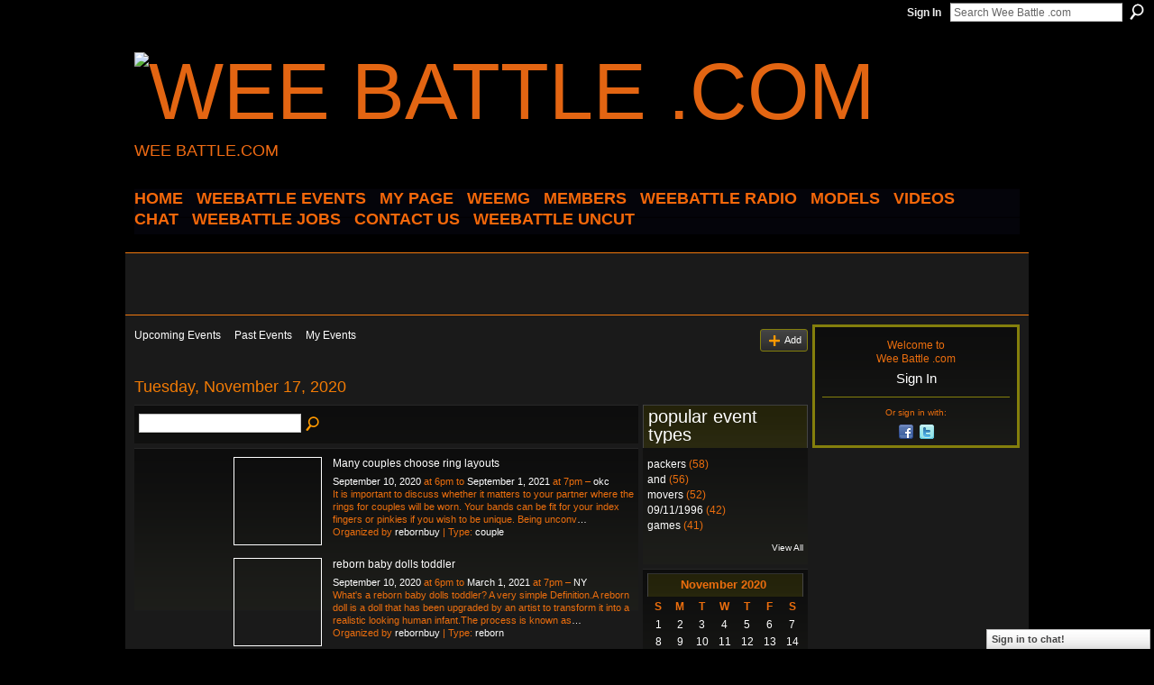

--- FILE ---
content_type: text/html; charset=UTF-8
request_url: http://weebattledotcom.ning.com/events/event/listByDate?date=2020-11-17
body_size: 38103
content:
<!DOCTYPE html>
<html lang="en" xmlns:og="http://ogp.me/ns#">
<head data-layout-view="default" class="xj_layout_head">
<script>
    window.dataLayer = window.dataLayer || [];
        </script>
<!-- Google Tag Manager -->
<script>(function(w,d,s,l,i){w[l]=w[l]||[];w[l].push({'gtm.start':
new Date().getTime(),event:'gtm.js'});var f=d.getElementsByTagName(s)[0],
j=d.createElement(s),dl=l!='dataLayer'?'&l='+l:'';j.async=true;j.src=
'https://www.googletagmanager.com/gtm.js?id='+i+dl;f.parentNode.insertBefore(j,f);
})(window,document,'script','dataLayer','GTM-T5W4WQ');</script>
<!-- End Google Tag Manager -->
        <meta http-equiv="Content-Type" content="text/html; charset=utf-8" />
    <title>Events - Wee Battle .com</title>
    <link rel="icon" href="http://storage.ning.com/topology/rest/1.0/file/get/3349690337?profile=original" type="image/x-icon" />
    <link rel="SHORTCUT ICON" href="http://storage.ning.com/topology/rest/1.0/file/get/3349690337?profile=original" type="image/x-icon" />
    <meta name="description" content="All Events on Tuesday, November 17, 2020 | Wee Battle .com is a social network" />
    <meta name="keywords" content="" />
<meta name="title" content="Events" />
<meta property="og:type" content="website" />
<meta property="og:url" content="http://weebattledotcom.ning.com/events/event/listByDate?date=2020-11-17" />
<meta property="og:title" content="Events" />
<meta property="og:image" content="https://storage.ning.com/topology/rest/1.0/file/get/2771091628?profile=UPSCALE_150x150">
<meta name="twitter:card" content="summary" />
<meta name="twitter:title" content="Events" />
<meta name="twitter:description" content="All Events on Tuesday, November 17, 2020 | Wee Battle .com is a social network" />
<meta name="twitter:image" content="https://storage.ning.com/topology/rest/1.0/file/get/2771091628?profile=UPSCALE_150x150" />
<link rel="image_src" href="https://storage.ning.com/topology/rest/1.0/file/get/2771091628?profile=UPSCALE_150x150" />
<script type="text/javascript">
    djConfig = { baseScriptUri: 'http://weebattledotcom.ning.com/xn/static-6.11.8.1/js/dojo-0.3.1-ning/', isDebug: false }
ning = {"CurrentApp":{"premium":true,"iconUrl":"https:\/\/storage.ning.com\/topology\/rest\/1.0\/file\/get\/2771091628?profile=UPSCALE_150x150","url":"httpweebattledotcom.ning.com","domains":[],"online":true,"privateSource":true,"id":"weebattledotcom","appId":4945690,"description":"","name":"Wee Battle .com","owner":"0s0gp0htpi7ig","createdDate":"2010-01-24T01:43:11.000Z","runOwnAds":false},"CurrentProfile":null,"maxFileUploadSize":5};
        (function(){
            if (!window.ning) { return; }

            var age, gender, rand, obfuscated, combined;

            obfuscated = document.cookie.match(/xgdi=([^;]+)/);
            if (obfuscated) {
                var offset = 100000;
                obfuscated = parseInt(obfuscated[1]);
                rand = obfuscated / offset;
                combined = (obfuscated % offset) ^ rand;
                age = combined % 1000;
                gender = (combined / 1000) & 3;
                gender = (gender == 1 ? 'm' : gender == 2 ? 'f' : 0);
                ning.viewer = {"age":age,"gender":gender};
            }
        })();

        if (window.location.hash.indexOf('#!/') == 0) {
        window.location.replace(window.location.hash.substr(2));
    }
    window.xg = window.xg || {};
xg.captcha = {
    'shouldShow': false,
    'siteKey': '6Ldf3AoUAAAAALPgNx2gcXc8a_5XEcnNseR6WmsT'
};
xg.addOnRequire = function(f) { xg.addOnRequire.functions.push(f); };
xg.addOnRequire.functions = [];
xg.addOnFacebookLoad = function (f) { xg.addOnFacebookLoad.functions.push(f); };
xg.addOnFacebookLoad.functions = [];
xg._loader = {
    p: 0,
    loading: function(set) {  this.p++; },
    onLoad: function(set) {
                this.p--;
        if (this.p == 0 && typeof(xg._loader.onDone) == 'function') {
            xg._loader.onDone();
        }
    }
};
xg._loader.loading('xnloader');
if (window.bzplcm) {
    window.bzplcm._profileCount = 0;
    window.bzplcm._profileSend = function() { if (window.bzplcm._profileCount++ == 1) window.bzplcm.send(); };
}
xg._loader.onDone = function() {
            if(window.bzplcm)window.bzplcm.start('ni');
        xg.shared.util.parseWidgets();    var addOnRequireFunctions = xg.addOnRequire.functions;
    xg.addOnRequire = function(f) { f(); };
    try {
        if (addOnRequireFunctions) { dojo.lang.forEach(addOnRequireFunctions, function(onRequire) { onRequire.apply(); }); }
    } catch (e) {
        if(window.bzplcm)window.bzplcm.ts('nx').send();
        throw e;
    }
    if(window.bzplcm) { window.bzplcm.stop('ni'); window.bzplcm._profileSend(); }
};
window.xn = { track: { event: function() {}, pageView: function() {}, registerCompletedFlow: function() {}, registerError: function() {}, timer: function() { return { lapTime: function() {} }; } } };</script>

<style type="text/css" media="screen,projection">
@import url("http://static.ning.com/socialnetworkmain/widgets/index/css/common-982.min.css?xn_version=3128532263");
@import url("http://static.ning.com/socialnetworkmain/widgets/events/css/component.min.css?xn_version=2271088567");
@import url("http://static.ning.com/socialnetworkmain/widgets/chat/css/bottom-bar.min.css?xn_version=512265546");

</style>

<style type="text/css" media="screen,projection">
@import url("/generated-694690f89515d0-12164972-css?xn_version=202512201152");

</style>

<style type="text/css" media="screen,projection">
@import url("/generated-69468fc8c85cd0-07372906-css?xn_version=202512201152");

</style>

<!--[if IE 6]>
    <link rel="stylesheet" type="text/css" href="http://static.ning.com/socialnetworkmain/widgets/index/css/common-ie6.min.css?xn_version=463104712" />
<![endif]-->
<!--[if IE 7]>
<link rel="stylesheet" type="text/css" href="http://static.ning.com/socialnetworkmain/widgets/index/css/common-ie7.css?xn_version=2712659298" />
<![endif]-->
<link rel="EditURI" type="application/rsd+xml" title="RSD" href="http://weebattledotcom.ning.com/profiles/blog/rsd" />
</head>
<body>
<!-- Google Tag Manager (noscript) -->
<noscript><iframe src="https://www.googletagmanager.com/ns.html?id=GTM-T5W4WQ"
height="0" width="0" style="display:none;visibility:hidden"></iframe></noscript>
<!-- End Google Tag Manager (noscript) -->
    <div class="xj_before_content">        <div id="xn_bar">
            <div id="xn_bar_menu">
                <div id="xn_bar_menu_branding" >
                                    </div>

                <div id="xn_bar_menu_more">
                    <form id="xn_bar_menu_search" method="GET" action="http://weebattledotcom.ning.com/main/search/search">
                        <fieldset>
                            <input type="text" name="q" id="xn_bar_menu_search_query" value="Search Wee Battle .com" _hint="Search Wee Battle .com" accesskey="4" class="text xj_search_hint" />
                            <a id="xn_bar_menu_search_submit" href="#" onclick="document.getElementById('xn_bar_menu_search').submit();return false">Search</a>
                        </fieldset>
                    </form>
                </div>

                            <ul id="xn_bar_menu_tabs">
                                            <li><a href="http://weebattledotcom.ning.com/main/authorization/signIn?target=http%3A%2F%2Fweebattledotcom.ning.com%2Fevents%2Fevent%2FlistByDate%3Fdate%3D2020-11-17">Sign In</a></li>
                                    </ul>
                        </div>
        </div>
        </div>
    <div class="xg_theme" data-layout-pack="brutus">
        <div id="xg_themebody">
            <div id="xg_ad_above_header" class="xg_ad xj_ad_above_header dy-displaynone">
                    
                </div>        
            <div id="xg_head">
                <div id="xg_masthead">
                    <h1 id="xg_sitename" class="xj_site_name"><a id="application_name_header_link" href="/"><img src="http://storage.ning.com/topology/rest/1.0/file/get/3349689269?profile=original" alt="Wee Battle .com"></a></h1>
                    <p id="xg_sitedesc" class="xj_site_desc">WEE BATTLE.COM</p>
                </div>
                <div id="xg_navigation" class="xj_navigation"><ul>
    <li id="xg_tab_xn1" class="xg_subtab"><a href="/"><span>HOME</span></a></li><li id="xg_tab_main" class="xg_subtab"><a href="http://fluidsurveys.com/surveys/weebattle/come-out-and-come-up-showcase/?preview=1&amp;lang=en&amp;TEST_DATA"><span>WEEBATTLE EVENTS</span></a></li><li id="xg_tab_profile" class="xg_subtab"><a href="/"><span>My Page</span></a></li><li id="xg_tab_xn3" class="xg_subtab"><a href="/page/weemg-mm"><span>WeeMG</span></a></li><li dojoType="SubTabHover" id="xg_tab_members" class="xg_subtab"><a href="/profiles/members/"><span>Members</span></a><div class="xg_subtab" style="display:none;position:absolute;"><ul class="xg_subtab" style="display:block;" ><li style="list-style:none !important;display:block;text-align:left;"><a href="/page/new-tab-2" style="float:none;"><span>APPAREL</span></a></li></ul></div></li><li dojoType="SubTabHover" id="xg_tab_xn10" class="xg_subtab"><a href="/page/weebattle-radio-1"><span>WEEBATTLE RADIO</span></a><div class="xg_subtab" style="display:none;position:absolute;"><ul class="xg_subtab" style="display:block;" ><li style="list-style:none !important;display:block;text-align:left;"><a href="https://www.weebattleradio.com" style="float:none;"><span>WEEBATTLE RADIO SITE</span></a></li></ul></div></li><li id="xg_tab_xn12" class="xg_subtab"><a href="/page/models-of-the-week"><span>MODELS</span></a></li><li id="xg_tab_video" class="xg_subtab"><a href="/video"><span>Videos</span></a></li><li id="xg_tab_chat" class="xg_subtab"><a href="/chat"><span>Chat</span></a></li><li id="xg_tab_xn0" class="xg_subtab"><a href="http://weebattle.wordpress.com/"><span>WEEBATTLE JOBS</span></a></li><li id="xg_tab_xn2" class="xg_subtab"><a href="/page/contact-us" target="_blank"><span>CONTACT US</span></a></li><li dojoType="SubTabHover" id="xg_tab_xn13" class="xg_subtab"><a href="/page/weebattle-uncut"><span>WEEBATTLE UNCUT</span></a><div class="xg_subtab" style="display:none;position:absolute;"><ul class="xg_subtab" style="display:block;" ><li style="list-style:none !important;display:block;text-align:left;"><a href="https://www.instagram.com/weebattleuncut/" style="float:none;"><span>IG PAGE</span></a></li></ul></div></li></ul>
</div>
            </div>
            <div id="xg_ad_below_header" class="xg_ad xj_ad_below_header">
                        <div class="xg_module module-plain  html_module module_text xg_reset" data-module_name="text"
        >
            <div class="xg_module_body xg_user_generated">
            <script data-ad-client="ca-pub-6851628050134125" async="" src="https://pagead2.googlesyndication.com/pagead/js/adsbygoogle.js" type="text/javascript">
</script>
<p><script src="//pagead2.googlesyndication.com/pagead/js/adsbygoogle.js" type="text/javascript">
</script></p>
<!-- WEEBATTLE.COM -->
<p></p>
<p><script type="text/javascript">
(adsbygoogle = window.adsbygoogle || []).push({});


<script async src="//pagead2.googlesyndication.com/pagead/js/adsbygoogle.js"><\/script>
<!-- wee new -->
<ins class="adsbygoogle"
     style="display:inline-block;width:728px;height:90px"
     data-ad-client="ca-pub-6851628050134125"
     data-ad-slot="1440347762"><\/ins>
<script>
(adsbygoogle = window.adsbygoogle || []).push({});
<\/script>
</script></p>
        </div>
        </div>

                    </div>
            <div id="xg" class="xg_widget_events xg_widget_events_event xg_widget_events_event_listByDate">
            	 
                <div id="xg_body">
                   
                    <div class="xj_notifications"></div>
                    <div class="xg_column xg_span-16" id="column1">
                        <div id="xg_canvas" class="xj_canvas">
                            <ul class="navigation easyclear">
	<li><a href="http://weebattledotcom.ning.com/events/event/listUpcoming">Upcoming Events</a></li>
	<li><a href="http://weebattledotcom.ning.com/events/event/listArchive">Past Events</a></li>
	<li><a href="http://weebattledotcom.ning.com/events/event/listUserEvents?">My Events</a></li>
			<li class="right xg_lightborder navbutton"><a href="http://weebattledotcom.ning.com/events/event/new?cancelTarget=http%3A%2F%2Fweebattledotcom.ning.com%2Fevents%2Fevent%2FlistByDate%3Fdate%3D2020-11-17" class="xg_sprite xg_sprite-add">Add</a></li>
	</ul>
<div class="xg_headline">
<div class="tb"><h1>Tuesday, November 17, 2020</h1>
    </div>
</div>
<div class="xg_column xg_span-12">
    <div class="xg_module module_searchbar">
    <div class="xg_module_body">
        <form action="http://weebattledotcom.ning.com/events/event/search">
            <p class="left">
                                <input name="q" type="text" class="textfield" value=""  />
                                <a class="xg_icon xg_icon-search" title="Search Events" onclick="x$(this).parents('form').submit();" href="#">Search Events</a>
                            </p>
                    </form>
            </div>
</div>
        <div class="xg_module">
	<div class="xg_module_body body_events_main">
<ul class="clist noDate"><li>
  <div class="ib>">
    <a href="http://weebattledotcom.ning.com/events/many-couples-choose-ring-layouts">
        			<span class="image" style="background-image:url('http://storage.ning.com/topology/rest/1.0/file/get/50509453?profile=RESIZE_180x180&xj_event_default=1&xn_version=202512201152');"><!-- --></span>
            </a>
  </div>
    <div class="tb">        <h3><a href="http://weebattledotcom.ning.com/events/many-couples-choose-ring-layouts">Many couples choose ring layouts</a></h3>
        <p>
        <span class="item_date"><a href="http://weebattledotcom.ning.com/events/event/listByDate?date=2020-09-10">September 10, 2020</a> at 6pm to <a href="http://weebattledotcom.ning.com/events/event/listByDate?date=2021-09-01">September 1, 2021</a> at 7pm – <a href="http://weebattledotcom.ning.com/events/event/listByLocation?location=okc">okc</a>			</span>
			                <span class="item_info">It is important to discuss whether it matters to your partner where the rings for couples will be worn. Your bands can be fit for your index fingers or pinkies if you wish to be unique. Being unconv<a href="http://weebattledotcom.ning.com/events/many-couples-choose-ring-layouts">…</a></span>                <span class="item_contributor">Organized by <a href="/profile/rebornbuy">rebornbuy</a> | Type: <a href="http://weebattledotcom.ning.com/events/event/listByType?type=couple">couple</a></span>
                            </p>
    </div></li>
<li>
  <div class="ib>">
    <a href="http://weebattledotcom.ning.com/events/reborn-baby-dolls-toddler">
        			<span class="image" style="background-image:url('http://storage.ning.com/topology/rest/1.0/file/get/50509453?profile=RESIZE_180x180&xj_event_default=1&xn_version=202512201152');"><!-- --></span>
            </a>
  </div>
    <div class="tb">        <h3><a href="http://weebattledotcom.ning.com/events/reborn-baby-dolls-toddler">reborn baby dolls toddler</a></h3>
        <p>
        <span class="item_date"><a href="http://weebattledotcom.ning.com/events/event/listByDate?date=2020-09-10">September 10, 2020</a> at 6pm to <a href="http://weebattledotcom.ning.com/events/event/listByDate?date=2021-03-01">March 1, 2021</a> at 7pm – <a href="http://weebattledotcom.ning.com/events/event/listByLocation?location=NY">NY</a>			</span>
			                <span class="item_info">What's a reborn baby dolls toddler? A very simple Definition.A reborn doll is a doll that has been upgraded by an artist to transform it into a realistic looking human infant.The process is known as<a href="http://weebattledotcom.ning.com/events/reborn-baby-dolls-toddler">…</a></span>                <span class="item_contributor">Organized by <a href="/profile/rebornbuy">rebornbuy</a> | Type: <a href="http://weebattledotcom.ning.com/events/event/listByType?type=reborn">reborn</a></span>
                            </p>
    </div></li>
</ul><ul class="pagination smallpagination">
	<li class="left"><a href="http://weebattledotcom.ning.com/events/event/listByDate?date=2020-11-16">&lt; Previous</a></li>
	<li class="right"><a href="http://weebattledotcom.ning.com/events/event/listByDate?date=2020-11-18">Next &gt;</a></li>
</ul>
    </div>
    </div>
</div>
<div class="xg_column xg_span-4 xg_last">
    <div class="xg_module eventmodule">
    <div class="xg_module_head">
        <h2>Popular Event Types</h2>
    </div>
    <div class="xg_module_body">
        <ul class="nobullets">
            <li><a href="http://weebattledotcom.ning.com/events/event/listByType?type=packers">packers</a> (58)</li><li><a href="http://weebattledotcom.ning.com/events/event/listByType?type=and">and</a> (56)</li><li><a href="http://weebattledotcom.ning.com/events/event/listByType?type=movers">movers</a> (52)</li><li><a href="http://weebattledotcom.ning.com/events/event/listByType?type=09%2F11%2F1996">09/11/1996</a> (42)</li><li><a href="http://weebattledotcom.ning.com/events/event/listByType?type=games">games</a> (41)</li>        </ul>
                    <p class="right"><small><a href="http://weebattledotcom.ning.com/events/event/listAllTypes">View All</a></small></p>
            </div>
</div><div class="calendarWrap">
  <div dojoType="Scroller"
      _buttonContainer="evt_cal_btn_container"
      _nextButton="evt_cal_next"
      _prevButton="evt_cal_last"
      _prevSeqId="2020-10"
      _nextSeqId="2021-01"
      _scrollBy="1"
      _threshold="2"
  	_url="http://weebattledotcom.ning.com/events/event/getCalendar?">
  <div class="xg_module nopad"> <div class="xg_module_body">		<div class="calendar">
			<div>
			  <span class="calendar_head xg_module_head">
			    <span class="month">November</span>&nbsp;<span class="year">2020</span>
			  </span>
				<table>
					<thead>
						<tr><th title="Sunday">S</th><th title="Monday">M</th><th title="Tuesday">T</th><th title="Wednesday">W</th><th title="Thursday">T</th><th title="Friday">F</th><th title="Saturday">S</th></tr>
					</thead>
					<tbody>
<tr><td class="past xg_lightfont"><a href="http://weebattledotcom.ning.com/events/event/listByDate?date=2020-11-1">1</a></td><td class="past xg_lightfont"><a href="http://weebattledotcom.ning.com/events/event/listByDate?date=2020-11-2">2</a></td><td class="past xg_lightfont"><a href="http://weebattledotcom.ning.com/events/event/listByDate?date=2020-11-3">3</a></td><td class="past xg_lightfont"><a href="http://weebattledotcom.ning.com/events/event/listByDate?date=2020-11-4">4</a></td><td class="past xg_lightfont"><a href="http://weebattledotcom.ning.com/events/event/listByDate?date=2020-11-5">5</a></td><td class="past xg_lightfont"><a href="http://weebattledotcom.ning.com/events/event/listByDate?date=2020-11-6">6</a></td><td class="past xg_lightfont"><a href="http://weebattledotcom.ning.com/events/event/listByDate?date=2020-11-7">7</a></td></tr><tr><td class="past xg_lightfont"><a href="http://weebattledotcom.ning.com/events/event/listByDate?date=2020-11-8">8</a></td><td class="past xg_lightfont"><a href="http://weebattledotcom.ning.com/events/event/listByDate?date=2020-11-9">9</a></td><td class="past xg_lightfont"><a href="http://weebattledotcom.ning.com/events/event/listByDate?date=2020-11-10">10</a></td><td class="past xg_lightfont"><a href="http://weebattledotcom.ning.com/events/event/listByDate?date=2020-11-11">11</a></td><td class="past xg_lightfont"><a href="http://weebattledotcom.ning.com/events/event/listByDate?date=2020-11-12">12</a></td><td class="past xg_lightfont"><a href="http://weebattledotcom.ning.com/events/event/listByDate?date=2020-11-13">13</a></td><td class="past xg_lightfont"><a href="http://weebattledotcom.ning.com/events/event/listByDate?date=2020-11-14">14</a></td></tr><tr><td class="past xg_lightfont"><a href="http://weebattledotcom.ning.com/events/event/listByDate?date=2020-11-15">15</a></td><td class="past xg_lightfont"><a href="http://weebattledotcom.ning.com/events/event/listByDate?date=2020-11-16">16</a></td><td class="past xg_lightfont"><a href="http://weebattledotcom.ning.com/events/event/listByDate?date=2020-11-17">17</a></td><td class="past xg_lightfont"><a href="http://weebattledotcom.ning.com/events/event/listByDate?date=2020-11-18">18</a></td><td class="past xg_lightfont"><a href="http://weebattledotcom.ning.com/events/event/listByDate?date=2020-11-19">19</a></td><td class="past xg_lightfont"><a href="http://weebattledotcom.ning.com/events/event/listByDate?date=2020-11-20">20</a></td><td class="past xg_lightfont"><a href="http://weebattledotcom.ning.com/events/event/listByDate?date=2020-11-21">21</a></td></tr><tr><td class="past xg_lightfont"><a href="http://weebattledotcom.ning.com/events/event/listByDate?date=2020-11-22">22</a></td><td class="past xg_lightfont"><a href="http://weebattledotcom.ning.com/events/event/listByDate?date=2020-11-23">23</a></td><td class="past xg_lightfont"><a href="http://weebattledotcom.ning.com/events/event/listByDate?date=2020-11-24">24</a></td><td class="past xg_lightfont"><a href="http://weebattledotcom.ning.com/events/event/listByDate?date=2020-11-25">25</a></td><td class="past xg_lightfont"><a href="http://weebattledotcom.ning.com/events/event/listByDate?date=2020-11-26">26</a></td><td class="past xg_lightfont"><a href="http://weebattledotcom.ning.com/events/event/listByDate?date=2020-11-27">27</a></td><td class="past xg_lightfont"><a href="http://weebattledotcom.ning.com/events/event/listByDate?date=2020-11-28">28</a></td></tr><tr><td class="past xg_lightfont"><a href="http://weebattledotcom.ning.com/events/event/listByDate?date=2020-11-29">29</a></td><td class="past xg_lightfont"><a href="http://weebattledotcom.ning.com/events/event/listByDate?date=2020-11-30">30</a></td><td></td><td></td><td></td><td></td><td></td></tr><tr><td>&nbsp;</td><td>&nbsp;</td><td>&nbsp;</td><td>&nbsp;</td><td>&nbsp;</td><td>&nbsp;</td><td>&nbsp;</td></tr>					</tbody>
				</table>
			</div>
		</div>
</div></div><div class="xg_module nopad"> <div class="xg_module_body">		<div class="calendar">
			<div>
			  <span class="calendar_head xg_module_head">
			    <span class="month">December</span>&nbsp;<span class="year">2020</span>
			  </span>
				<table>
					<thead>
						<tr><th title="Sunday">S</th><th title="Monday">M</th><th title="Tuesday">T</th><th title="Wednesday">W</th><th title="Thursday">T</th><th title="Friday">F</th><th title="Saturday">S</th></tr>
					</thead>
					<tbody>
<tr><td></td><td></td><td class="past xg_lightfont"><a href="http://weebattledotcom.ning.com/events/event/listByDate?date=2020-12-1">1</a></td><td class="past xg_lightfont"><a href="http://weebattledotcom.ning.com/events/event/listByDate?date=2020-12-2">2</a></td><td class="past xg_lightfont"><a href="http://weebattledotcom.ning.com/events/event/listByDate?date=2020-12-3">3</a></td><td class="past xg_lightfont"><a href="http://weebattledotcom.ning.com/events/event/listByDate?date=2020-12-4">4</a></td><td class="past xg_lightfont"><a href="http://weebattledotcom.ning.com/events/event/listByDate?date=2020-12-5">5</a></td></tr><tr><td class="past xg_lightfont"><a href="http://weebattledotcom.ning.com/events/event/listByDate?date=2020-12-6">6</a></td><td class="past xg_lightfont"><a href="http://weebattledotcom.ning.com/events/event/listByDate?date=2020-12-7">7</a></td><td class="past xg_lightfont"><a href="http://weebattledotcom.ning.com/events/event/listByDate?date=2020-12-8">8</a></td><td class="past xg_lightfont"><a href="http://weebattledotcom.ning.com/events/event/listByDate?date=2020-12-9">9</a></td><td class="past xg_lightfont"><a href="http://weebattledotcom.ning.com/events/event/listByDate?date=2020-12-10">10</a></td><td class="past xg_lightfont"><a href="http://weebattledotcom.ning.com/events/event/listByDate?date=2020-12-11">11</a></td><td class="past xg_lightfont"><a href="http://weebattledotcom.ning.com/events/event/listByDate?date=2020-12-12">12</a></td></tr><tr><td class="past xg_lightfont"><a href="http://weebattledotcom.ning.com/events/event/listByDate?date=2020-12-13">13</a></td><td class="past xg_lightfont"><a href="http://weebattledotcom.ning.com/events/event/listByDate?date=2020-12-14">14</a></td><td class="past xg_lightfont"><a href="http://weebattledotcom.ning.com/events/event/listByDate?date=2020-12-15">15</a></td><td class="past xg_lightfont"><a href="http://weebattledotcom.ning.com/events/event/listByDate?date=2020-12-16">16</a></td><td class="past xg_lightfont"><a href="http://weebattledotcom.ning.com/events/event/listByDate?date=2020-12-17">17</a></td><td class="past xg_lightfont"><a href="http://weebattledotcom.ning.com/events/event/listByDate?date=2020-12-18">18</a></td><td class="past xg_lightfont"><a href="http://weebattledotcom.ning.com/events/event/listByDate?date=2020-12-19">19</a></td></tr><tr><td class="past xg_lightfont"><a href="http://weebattledotcom.ning.com/events/event/listByDate?date=2020-12-20">20</a></td><td class="past xg_lightfont"><a href="http://weebattledotcom.ning.com/events/event/listByDate?date=2020-12-21">21</a></td><td class="past xg_lightfont"><a href="http://weebattledotcom.ning.com/events/event/listByDate?date=2020-12-22">22</a></td><td class="past xg_lightfont"><a href="http://weebattledotcom.ning.com/events/event/listByDate?date=2020-12-23">23</a></td><td class="past xg_lightfont"><a href="http://weebattledotcom.ning.com/events/event/listByDate?date=2020-12-24">24</a></td><td class="past xg_lightfont"><a href="http://weebattledotcom.ning.com/events/event/listByDate?date=2020-12-25">25</a></td><td class="past xg_lightfont"><a href="http://weebattledotcom.ning.com/events/event/listByDate?date=2020-12-26">26</a></td></tr><tr><td class="past xg_lightfont"><a href="http://weebattledotcom.ning.com/events/event/listByDate?date=2020-12-27">27</a></td><td class="past xg_lightfont"><a href="http://weebattledotcom.ning.com/events/event/listByDate?date=2020-12-28">28</a></td><td class="past xg_lightfont"><a href="http://weebattledotcom.ning.com/events/event/listByDate?date=2020-12-29">29</a></td><td class="past xg_lightfont"><a href="http://weebattledotcom.ning.com/events/event/listByDate?date=2020-12-30">30</a></td><td class="past xg_lightfont"><a href="http://weebattledotcom.ning.com/events/event/listByDate?date=2020-12-31">31</a></td><td></td><td></td></tr><tr><td>&nbsp;</td><td>&nbsp;</td><td>&nbsp;</td><td>&nbsp;</td><td>&nbsp;</td><td>&nbsp;</td><td>&nbsp;</td></tr>					</tbody>
				</table>
			</div>
		</div>
</div></div>  </div>
  <div id="evt_cal_btn_container" class="xg_module_foot" style="display:none">
      <p class="left"><a id="evt_cal_last" href="#" style="display:none">Last Month</a></p>
      <p class="right"><a id="evt_cal_next" href="#" style="display:none">Next Month</a></p>
  </div>
</div></div>

                        </div>
                    </div>
                    <div class="xg_column xg_span-5 xg_last" id="column2">
                        <div class="xj_user_info">    <div class="xg_module" id="xg_module_account">
        <div class="xg_module_body xg_signup xg_lightborder">
            <p>Welcome to<br />Wee Battle .com</p>
                        <p class="last-child"><big><strong><a href="http://weebattledotcom.ning.com/main/authorization/signIn?target=http%3A%2F%2Fweebattledotcom.ning.com%2Fevents%2Fevent%2FlistByDate%3Fdate%3D2020-11-17" style="white-space:nowrap">Sign In</a></strong></big></p>
                            <div class="xg_external_signup xg_lightborder xj_signup">
                    <p class="dy-small">Or sign in with:</p>
                    <ul class="providers">
            <li>
            <a
                onclick="xg.index.authorization.social.openAuthWindow(
                    'https://auth.ning.com/socialAuth/facebook?edfm=TUSd0jyZSIURUFgpScg%2F7%2FPl0iuXdiX7JCOdtQsPXg1Ny8mwp%2FWimbAha6F6pucjJCpr1CP50M2MoU70yqFD2wRPOt%2B8%2B4%2BJ4%2FfHfhaTioLrqBycdrCUTvogzYfdZEaGJdbcr4o6xtwp4cqxBz1jQlEE1oobdXQ%2FT8JjlhaSmbWe40qNu8gAfgrYIBbQPYWwH6I%2FGq9qiC3W%2B9nXrhb68n0TT6vysX%2FRtMbatbSy38Rjfo1QPqUhSeqgVgFlYF%2BuAxAksoQJEx62AvFHmZOGrX4fco8Keza6JXicnGuj5bRIc6KZyhu8OPXVK7ZFC0ZIkdl65tbwxLfUljkU%2BdvsGmgX9SM2t36prgpCScnphthWmNbJZoQCsW1yKdKWvD4pmOvbDKrkdNm%2BA6HV5a3FCNo2meA%2FwFOrDpV5h0IbqCL0ZjYFYlozBJznm8SpQ1fTgVsqlSE%2BkmOMmtW8PwR2lA%3D%3D'
                    ); return false;">
                            <span class="mini-service mini-service-facebook" title="Facebook"></span>
                        </a>
        </li>
            <li>
            <a
                onclick="xg.index.authorization.social.openAuthWindow(
                    'https://auth.ning.com/socialAuth/twitter?edfm=vs%2F5Fjb37MYYe4ZCHj4Hvq5AtYncmDpw2kDxDvOk95tBR0i%2BxU2lIvVGVC80M8p%2Bdi%2FVQDUQDA9F0kdPVb9nwUiCndyV5jtqnAovGqWkK%2F57TOz5kXYX0qVMDBU%2BmE3ePIM6vvqynz1YaZGtfi%2B6mDqHKfvMY2edGTICNBAWG%2B1Ff4wAArb5E7cUPySadrTIEO2kQXriC2CTf4lubQcnxSeogzOUR%2BvkTUMI7VyoMo1n7cdGz%2Bd6PMdVNkgkFXT7l5LqOBEBLTH4AVsThlwICBFyF3tbdD2gr0%2BxTVYcV4zOj0JXpEzpa2VM7%2BOsD7jSqzLYsXotgYtXj15NWXZPg4inyf4XuyqDOtXQ8ap4frwWY1s69frBrdnX1E0yFVXdE%2BeJ4FckTBZN3oAJ5owuqINV25fAQD2r67dv7oEG%2F7h1zRVCUYOhx%2BzQI%2FbW0c%2Bre1iS3w8L2%2BtSBOPct8ZNnFgsabRWohgIftBaAzUqWck%3D'
                ); return false;">
                <span class="mini-service mini-service-twitter" title="Twitter"></span>
            </a>
        </li>
    </ul>
                </div>
                    </div>
    </div>
</div>
                        <div class="xj_sidebar_content"></div>
                    </div>
                </div>
            </div>
            <div id="xg_foot">
                <div id="xg_footcontent">
                    <div class="xj_foot_content"><p class="left">
    © 2026             &nbsp; Created by <a href="/profile/JMIAHMARSHALL">Jeremiah MARSHALL Founder/ C CEO</a>.            &nbsp;
    Powered by<a class="poweredBy-logo" href="https://www.ning.com/" title="" alt="" rel="dofollow">
    <img class="poweredbylogo" width="87" height="15" src="http://static.ning.com/socialnetworkmain/widgets/index/gfx/Ning_MM_footer_wht@2x.png?xn_version=2105418020"
         title="Ning Website Builder" alt="Website builder | Create website | Ning.com">
</a>    </p>
    <p class="right xg_lightfont">
                    <a href="http://weebattledotcom.ning.com/main/embeddable/list">Badges</a> &nbsp;|&nbsp;
                        <a href="http://weebattledotcom.ning.com/main/authorization/signUp?target=http%3A%2F%2Fweebattledotcom.ning.com%2Fmain%2Findex%2Freport" dojoType="PromptToJoinLink" _joinPromptText="Please sign up or sign in to complete this step." _hasSignUp="true" _signInUrl="http://weebattledotcom.ning.com/main/authorization/signIn?target=http%3A%2F%2Fweebattledotcom.ning.com%2Fmain%2Findex%2Freport">Report an Issue</a> &nbsp;|&nbsp;
                        <a href="http://weebattledotcom.ning.com/main/authorization/termsOfService?previousUrl=http%3A%2F%2Fweebattledotcom.ning.com%2Fevents%2Fevent%2FlistByDate%3Fdate%3D2020-11-17">Terms of Service</a>
            </p>
</div>
                </div>
            </div>
			<div id="xg_ad_below_footer" class="xg_ad xj_ad_below_footer dy-displaynone">
				
			</div>
        </div>
    </div>
    <div class="xj_after_content"><div id="xj_baz17246" class="xg_theme"></div>
<div id="xg_overlay" style="display:none;">
<!--[if lte IE 6.5]><iframe></iframe><![endif]-->
</div>
<!--googleoff: all--><noscript>
	<style type="text/css" media="screen">
        #xg { position:relative;top:120px; }
        #xn_bar { top:120px; }
	</style>
	<div class="errordesc noscript">
		<div>
            <h3><strong>Hello, you need to enable JavaScript to use Wee Battle .com.</strong></h3>
            <p>Please check your browser settings or contact your system administrator.</p>
			<img src="/xn_resources/widgets/index/gfx/jstrk_off.gif" alt="" height="1" width="1" />
		</div>
	</div>
</noscript><!--googleon: all-->
<script type="text/javascript" src="http://static.ning.com/socialnetworkmain/widgets/lib/core.min.js?xn_version=1651386455"></script>        <script>
            var sources = ["http:\/\/static.ning.com\/socialnetworkmain\/widgets\/lib\/js\/jquery\/jquery-ui.min.js?xn_version=2186421962","http:\/\/static.ning.com\/socialnetworkmain\/widgets\/lib\/js\/modernizr\/modernizr.custom.js?xn_version=202512201152","http:\/\/static.ning.com\/socialnetworkmain\/widgets\/lib\/js\/jquery\/jstorage.min.js?xn_version=1968060033","http:\/\/static.ning.com\/socialnetworkmain\/widgets\/lib\/js\/jquery\/jquery.autoResize.js?xn_version=202512201152","http:\/\/static.ning.com\/socialnetworkmain\/widgets\/lib\/js\/jquery\/jquery.jsonp.min.js?xn_version=1071124156","http:\/\/static.ning.com\/socialnetworkmain\/widgets\/lib\/js\/Base64.js?xn_version=202512201152","http:\/\/static.ning.com\/socialnetworkmain\/widgets\/lib\/js\/jquery\/jquery.ui.widget.js?xn_version=202512201152","http:\/\/static.ning.com\/socialnetworkmain\/widgets\/lib\/js\/jquery\/jquery.iframe-transport.js?xn_version=202512201152","http:\/\/static.ning.com\/socialnetworkmain\/widgets\/lib\/js\/jquery\/jquery.fileupload.js?xn_version=202512201152","https:\/\/storage.ning.com\/topology\/rest\/1.0\/file\/get\/12882175460?profile=original&r=1724772889","https:\/\/storage.ning.com\/topology\/rest\/1.0\/file\/get\/12882175481?profile=original&r=1724772890","https:\/\/storage.ning.com\/topology\/rest\/1.0\/file\/get\/11108756463?profile=original&r=1684134884"];
            var numSources = sources.length;
                        var heads = document.getElementsByTagName('head');
            var node = heads.length > 0 ? heads[0] : document.body;
            var onloadFunctionsObj = {};

            var createScriptTagFunc = function(source) {
                var script = document.createElement('script');
                
                script.type = 'text/javascript';
                                var currentOnLoad = function() {xg._loader.onLoad(source);};
                if (script.readyState) { //for IE (including IE9)
                    script.onreadystatechange = function() {
                        if (script.readyState == 'complete' || script.readyState == 'loaded') {
                            script.onreadystatechange = null;
                            currentOnLoad();
                        }
                    }
                } else {
                   script.onerror = script.onload = currentOnLoad;
                }

                script.src = source;
                node.appendChild(script);
            };

            for (var i = 0; i < numSources; i++) {
                                xg._loader.loading(sources[i]);
                createScriptTagFunc(sources[i]);
            }
        </script>
    <script type="text/javascript">
if (!ning._) {ning._ = {}}
ning._.compat = { encryptedToken: "<empty>" }
ning._.CurrentServerTime = "2026-01-20T09:10:22+00:00";
ning._.probableScreenName = "";
ning._.domains = {
    base: 'ning.com',
    ports: { http: '80', ssl: '443' }
};
ning.loader.version = '202512201152'; // DEP-251220_1:477f7ee 33
djConfig.parseWidgets = false;
</script>
    <script type="text/javascript">
        xg.token = '';
xg.canTweet = false;
xg.cdnHost = 'static.ning.com';
xg.version = '202512201152';
xg.useMultiCdn = true;
xg.staticRoot = 'socialnetworkmain';
xg.xnTrackHost = "coll.ning.com";
    xg.cdnDefaultPolicyHost = 'static';
    xg.cdnPolicy = [];
xg.global = xg.global || {};
xg.global.currentMozzle = 'events';
xg.global.userCanInvite = false;
xg.global.requestBase = '';
xg.global.locale = 'en_US';
xg.num_thousand_sep = ",";
xg.num_decimal_sep = ".";
(function() {
    dojo.addOnLoad(function() {
        if(window.bzplcm) { window.bzplcm.ts('hr'); window.bzplcm._profileSend(); }
            });
            xg._loader.onLoad('xnloader');
    })();    </script>
    <div class="xg_chat chatFooter signedOut" style="font-family:Arial, 'Helvetica Neue', Helvetica, sans-serif">
        <div id="userListContainer" class="xg_verticalPane xg_userWidth">
            <div class="xg_chatBar xg_bottomBar xg_userBar">
                <a class="xg_info xg_info_full" href="/main/authorization/signIn?chat=true">Sign in to chat!</a>            </div>
        </div>
    </div>
<script>
  (function(i,s,o,g,r,a,m){i['GoogleAnalyticsObject']=r;i[r]=i[r]||function(){
  (i[r].q=i[r].q||[]).push(arguments)},i[r].l=1*new Date();a=s.createElement(o),
  m=s.getElementsByTagName(o)[0];a.async=1;a.src=g;m.parentNode.insertBefore(a,m)
  })(window,document,'script','//www.google-analytics.com/analytics.js','ga');

  ga('create', 'UA-56803800-1', 'auto');
  ga('send', 'pageview');

</script><script>
    document.addEventListener("DOMContentLoaded", function () {
        if (!dataLayer) {
            return;
        }
        var handler = function (event) {
            var element = event.currentTarget;
            if (element.hasAttribute('data-track-disable')) {
                return;
            }
            var options = JSON.parse(element.getAttribute('data-track'));
            dataLayer.push({
                'event'         : 'trackEvent',
                'eventType'     : 'googleAnalyticsNetwork',
                'eventCategory' : options && options.category || '',
                'eventAction'   : options && options.action || '',
                'eventLabel'    : options && options.label || '',
                'eventValue'    : options && options.value || ''
            });
            if (options && options.ga4) {
                dataLayer.push(options.ga4);
            }
        };
        var elements = document.querySelectorAll('[data-track]');
        for (var i = 0; i < elements.length; i++) {
            elements[i].addEventListener('click', handler);
        }
    });
</script>

</div>
</body>
</html>


--- FILE ---
content_type: text/html; charset=utf-8
request_url: https://www.google.com/recaptcha/api2/aframe
body_size: 267
content:
<!DOCTYPE HTML><html><head><meta http-equiv="content-type" content="text/html; charset=UTF-8"></head><body><script nonce="4IWPosr0WUW2eqZwlgV4BQ">/** Anti-fraud and anti-abuse applications only. See google.com/recaptcha */ try{var clients={'sodar':'https://pagead2.googlesyndication.com/pagead/sodar?'};window.addEventListener("message",function(a){try{if(a.source===window.parent){var b=JSON.parse(a.data);var c=clients[b['id']];if(c){var d=document.createElement('img');d.src=c+b['params']+'&rc='+(localStorage.getItem("rc::a")?sessionStorage.getItem("rc::b"):"");window.document.body.appendChild(d);sessionStorage.setItem("rc::e",parseInt(sessionStorage.getItem("rc::e")||0)+1);localStorage.setItem("rc::h",'1768900224929');}}}catch(b){}});window.parent.postMessage("_grecaptcha_ready", "*");}catch(b){}</script></body></html>